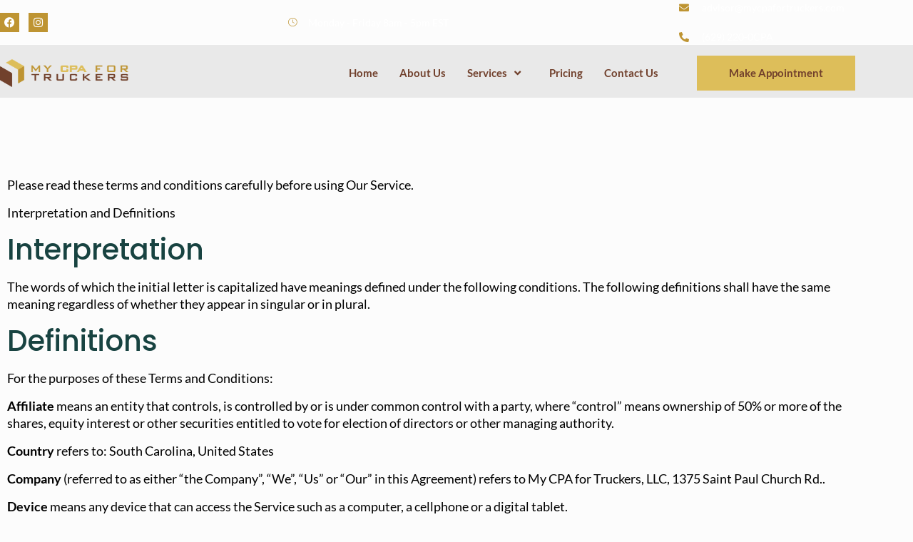

--- FILE ---
content_type: text/css
request_url: https://mycpafortruckers.com/wp-content/uploads/elementor/css/post-6.css?ver=1768928055
body_size: 1163
content:
.elementor-kit-6{--e-global-color-primary:#184341;--e-global-color-secondary:#3D96FF;--e-global-color-text:#282828;--e-global-color-accent:#61CE70;--e-global-color-f097191:#FFFFFF;--e-global-color-8c1b78e:#FFB400;--e-global-color-fb3b207:#242424;--e-global-color-79847bf:#E9E9E9;--e-global-color-2cc16f3:#E9E9E9;--e-global-color-74dc561:#616670;--e-global-typography-primary-font-family:"Lato";--e-global-typography-primary-font-size:60px;--e-global-typography-primary-font-weight:800;--e-global-typography-primary-line-height:1.2em;--e-global-typography-secondary-font-family:"Lato";--e-global-typography-secondary-font-size:40px;--e-global-typography-secondary-font-weight:800;--e-global-typography-secondary-line-height:1.4em;--e-global-typography-text-font-family:"Lato";--e-global-typography-text-font-size:16px;--e-global-typography-text-font-weight:400;--e-global-typography-text-line-height:1.5em;--e-global-typography-accent-font-family:"Lato";--e-global-typography-accent-font-size:25px;--e-global-typography-accent-font-weight:600;--e-global-typography-accent-line-height:1.3em;--e-global-typography-acc0400-font-size:14px;--e-global-typography-acc0400-font-weight:400;--e-global-typography-acc0400-line-height:1em;--e-global-typography-45d6551-font-family:"Lato";--e-global-typography-45d6551-font-size:30px;--e-global-typography-45d6551-font-weight:500;--e-global-typography-45d6551-line-height:1em;--e-global-typography-535b2f5-font-family:"Lato";--e-global-typography-535b2f5-font-size:16px;--e-global-typography-535b2f5-font-weight:400;--e-global-typography-535b2f5-line-height:1.3em;--e-global-typography-4d255e8-font-family:"Lato";--e-global-typography-4d255e8-font-size:16px;--e-global-typography-4d255e8-font-weight:600;--e-global-typography-4d255e8-line-height:1.3em;--e-global-typography-4d255e8-letter-spacing:1.5px;--e-global-typography-8076e37-font-family:"Lato";--e-global-typography-8076e37-font-size:32px;--e-global-typography-8076e37-font-weight:600;--e-global-typography-8076e37-line-height:1.1em;--e-global-typography-c0ef577-font-family:"Lato";--e-global-typography-c0ef577-font-size:30px;--e-global-typography-c0ef577-font-weight:500;--e-global-typography-c0ef577-line-height:1.3em;--e-global-typography-2e2581c-font-family:"Lato";--e-global-typography-2e2581c-font-size:40px;--e-global-typography-2e2581c-font-weight:700;--e-global-typography-2e2581c-line-height:1.3em;--e-global-typography-da95442-font-family:"Lato";--e-global-typography-da95442-font-size:16px;--e-global-typography-da95442-font-weight:600;--e-global-typography-da95442-line-height:1.3em;--e-global-typography-d7b6a8f-font-family:"Lato";--e-global-typography-d7b6a8f-font-size:25px;--e-global-typography-d7b6a8f-font-weight:700;--e-global-typography-d7b6a8f-line-height:1.3em;--e-global-typography-0760536-font-family:"Lato";--e-global-typography-0760536-font-size:18px;--e-global-typography-0760536-font-weight:600;--e-global-typography-0760536-line-height:1.5em;--e-global-typography-0760536-letter-spacing:1.5px;--e-global-typography-8b0fba1-font-family:"Lato";--e-global-typography-8b0fba1-font-size:14px;--e-global-typography-8b0fba1-font-weight:400;--e-global-typography-8b0fba1-line-height:1.3em;--e-global-typography-a3f92bd-font-family:"Lato";--e-global-typography-a3f92bd-font-size:14px;--e-global-typography-a3f92bd-font-weight:400;--e-global-typography-a3f92bd-line-height:1.5em;--e-global-typography-3d4f5fa-font-family:"Lato";--e-global-typography-3d4f5fa-font-size:18px;--e-global-typography-3d4f5fa-font-weight:600;--e-global-typography-3d4f5fa-line-height:1em;--e-global-typography-ca84996-font-family:"Lato";--e-global-typography-ca84996-font-size:14px;--e-global-typography-ca84996-font-weight:400;--e-global-typography-b028564-font-family:"Lato";--e-global-typography-b028564-font-size:15px;--e-global-typography-b028564-font-weight:600;--e-global-typography-b028564-line-height:0.1em;--e-global-typography-72012cd-font-family:"Lato";--e-global-typography-72012cd-font-size:16px;--e-global-typography-72012cd-font-weight:600;--e-global-typography-72012cd-line-height:1.5em;--e-global-typography-c086c34-font-family:"Lato";--e-global-typography-c086c34-font-size:15px;--e-global-typography-c086c34-font-weight:600;--e-global-typography-c086c34-line-height:1.3em;--e-global-typography-88dfc62-font-family:"Lato";--e-global-typography-88dfc62-font-size:17px;--e-global-typography-88dfc62-font-weight:400;--e-global-typography-88dfc62-line-height:1.5em;--e-global-typography-9cd4aa2-font-family:"Lato";--e-global-typography-9cd4aa2-font-size:150px;--e-global-typography-9cd4aa2-font-weight:600;--e-global-typography-9cd4aa2-line-height:1em;--e-global-typography-9cd4aa2-letter-spacing:10px;--e-global-typography-246adc1-font-family:"Lato";--e-global-typography-246adc1-font-size:55px;--e-global-typography-246adc1-font-weight:800;--e-global-typography-246adc1-line-height:1.2em;color:#616670;font-family:"Lato", Sans-serif;font-size:16px;font-weight:400;line-height:1.5em;}.elementor-kit-6 button,.elementor-kit-6 input[type="button"],.elementor-kit-6 input[type="submit"],.elementor-kit-6 .elementor-button{background-color:#FFB400;font-family:var( --e-global-typography-da95442-font-family ), Sans-serif;font-size:var( --e-global-typography-da95442-font-size );font-weight:var( --e-global-typography-da95442-font-weight );line-height:var( --e-global-typography-da95442-line-height );color:#184341;border-style:solid;border-width:0px 0px 0px 0px;border-radius:0px 0px 0px 0px;padding:20px 50px 20px 50px;}.elementor-kit-6 button:hover,.elementor-kit-6 button:focus,.elementor-kit-6 input[type="button"]:hover,.elementor-kit-6 input[type="button"]:focus,.elementor-kit-6 input[type="submit"]:hover,.elementor-kit-6 input[type="submit"]:focus,.elementor-kit-6 .elementor-button:hover,.elementor-kit-6 .elementor-button:focus{background-color:#184341;color:#FFFFFF;border-radius:0px 0px 0px 0px;}.elementor-kit-6 a{color:#184341;font-family:var( --e-global-typography-text-font-family ), Sans-serif;font-size:var( --e-global-typography-text-font-size );font-weight:var( --e-global-typography-text-font-weight );line-height:var( --e-global-typography-text-line-height );}.elementor-kit-6 a:hover{color:#FFB400;}.elementor-kit-6 h1{color:#184341;font-family:var( --e-global-typography-primary-font-family ), Sans-serif;font-size:var( --e-global-typography-primary-font-size );font-weight:var( --e-global-typography-primary-font-weight );line-height:var( --e-global-typography-primary-line-height );}.elementor-kit-6 h2{color:#184341;}.elementor-kit-6 label{color:#616670;font-family:var( --e-global-typography-text-font-family ), Sans-serif;font-size:var( --e-global-typography-text-font-size );font-weight:var( --e-global-typography-text-font-weight );line-height:var( --e-global-typography-text-line-height );}.elementor-kit-6 input:not([type="button"]):not([type="submit"]),.elementor-kit-6 textarea,.elementor-kit-6 .elementor-field-textual{font-family:var( --e-global-typography-text-font-family ), Sans-serif;font-size:var( --e-global-typography-text-font-size );font-weight:var( --e-global-typography-text-font-weight );line-height:var( --e-global-typography-text-line-height );color:#616670;}.elementor-kit-6 input:focus:not([type="button"]):not([type="submit"]),.elementor-kit-6 textarea:focus,.elementor-kit-6 .elementor-field-textual:focus{color:#616670;}.elementor-section.elementor-section-boxed > .elementor-container{max-width:1200px;}.e-con{--container-max-width:1200px;}.elementor-widget:not(:last-child){margin-block-end:20px;}.elementor-element{--widgets-spacing:20px 20px;--widgets-spacing-row:20px;--widgets-spacing-column:20px;}{}h1.entry-title{display:var(--page-title-display);}.elementor-lightbox{background-color:#184341;--lightbox-ui-color:#184341;--lightbox-ui-color-hover:#FFB400;--lightbox-text-color:#FFB400;}@media(max-width:1024px){.elementor-kit-6{--e-global-typography-primary-font-size:50px;--e-global-typography-secondary-font-size:35px;--e-global-typography-3d4f5fa-line-height:1.5em;}.elementor-kit-6 a{font-size:var( --e-global-typography-text-font-size );line-height:var( --e-global-typography-text-line-height );}.elementor-kit-6 h1{font-size:var( --e-global-typography-primary-font-size );line-height:var( --e-global-typography-primary-line-height );}.elementor-kit-6 button,.elementor-kit-6 input[type="button"],.elementor-kit-6 input[type="submit"],.elementor-kit-6 .elementor-button{font-size:var( --e-global-typography-da95442-font-size );line-height:var( --e-global-typography-da95442-line-height );}.elementor-kit-6 label{font-size:var( --e-global-typography-text-font-size );line-height:var( --e-global-typography-text-line-height );}.elementor-kit-6 input:not([type="button"]):not([type="submit"]),.elementor-kit-6 textarea,.elementor-kit-6 .elementor-field-textual{font-size:var( --e-global-typography-text-font-size );line-height:var( --e-global-typography-text-line-height );}.elementor-section.elementor-section-boxed > .elementor-container{max-width:1024px;}.e-con{--container-max-width:1024px;}}@media(max-width:767px){.elementor-kit-6{--e-global-typography-secondary-font-size:30px;--e-global-typography-3d4f5fa-font-size:15px;--e-global-typography-9cd4aa2-font-size:120px;}.elementor-kit-6 a{font-size:var( --e-global-typography-text-font-size );line-height:var( --e-global-typography-text-line-height );}.elementor-kit-6 h1{font-size:var( --e-global-typography-primary-font-size );line-height:var( --e-global-typography-primary-line-height );}.elementor-kit-6 button,.elementor-kit-6 input[type="button"],.elementor-kit-6 input[type="submit"],.elementor-kit-6 .elementor-button{font-size:var( --e-global-typography-da95442-font-size );line-height:var( --e-global-typography-da95442-line-height );}.elementor-kit-6 label{font-size:var( --e-global-typography-text-font-size );line-height:var( --e-global-typography-text-line-height );}.elementor-kit-6 input:not([type="button"]):not([type="submit"]),.elementor-kit-6 textarea,.elementor-kit-6 .elementor-field-textual{font-size:var( --e-global-typography-text-font-size );line-height:var( --e-global-typography-text-line-height );}.elementor-section.elementor-section-boxed > .elementor-container{max-width:767px;}.e-con{--container-max-width:767px;}}

--- FILE ---
content_type: text/css
request_url: https://mycpafortruckers.com/wp-content/uploads/elementor/css/post-4070.css?ver=1768933350
body_size: 93
content:
.elementor-4070 .elementor-element.elementor-element-408b345{transition:background 0.3s, border 0.3s, border-radius 0.3s, box-shadow 0.3s;padding:100px 0px 100px 0px;}.elementor-4070 .elementor-element.elementor-element-408b345 > .elementor-background-overlay{transition:background 0.3s, border-radius 0.3s, opacity 0.3s;}.elementor-4070 .elementor-element.elementor-element-b7f5be5{font-family:"Lato", Sans-serif;font-size:18px;color:#000000;}

--- FILE ---
content_type: text/css
request_url: https://mycpafortruckers.com/wp-content/uploads/elementor/css/post-15.css?ver=1768928055
body_size: 2411
content:
.elementor-15 .elementor-element.elementor-element-4731d156 > .elementor-container > .elementor-column > .elementor-widget-wrap{align-content:center;align-items:center;}.elementor-15 .elementor-element.elementor-element-4731d156{border-style:solid;border-width:0px 0px 0.1px 0px;border-color:#FFFFFF21;padding:0px 0px 0px 0px;}.elementor-15 .elementor-element.elementor-element-905f378{--grid-template-columns:repeat(0, auto);--icon-size:15px;--grid-column-gap:10px;--grid-row-gap:0px;}.elementor-15 .elementor-element.elementor-element-905f378 .elementor-widget-container{text-align:left;}.elementor-15 .elementor-element.elementor-element-905f378 > .elementor-widget-container{padding:5px 0px 5px 0px;}.elementor-15 .elementor-element.elementor-element-905f378 .elementor-social-icon{background-color:#BE9432;--icon-padding:0.4em;}.elementor-15 .elementor-element.elementor-element-44c32d02 > .elementor-element-populated{border-style:solid;border-width:0px 0.1px 0px 0px;border-color:#FFFFFF21;padding:0px 15px 0px 0px;}.elementor-15 .elementor-element.elementor-element-44c32d02 > .elementor-element-populated, .elementor-15 .elementor-element.elementor-element-44c32d02 > .elementor-element-populated > .elementor-background-overlay, .elementor-15 .elementor-element.elementor-element-44c32d02 > .elementor-background-slideshow{border-radius:0px 0px 0px 0px;}.elementor-15 .elementor-element.elementor-element-791480e4 .elementor-icon-list-items:not(.elementor-inline-items) .elementor-icon-list-item:not(:last-child){padding-block-end:calc(50px/2);}.elementor-15 .elementor-element.elementor-element-791480e4 .elementor-icon-list-items:not(.elementor-inline-items) .elementor-icon-list-item:not(:first-child){margin-block-start:calc(50px/2);}.elementor-15 .elementor-element.elementor-element-791480e4 .elementor-icon-list-items.elementor-inline-items .elementor-icon-list-item{margin-inline:calc(50px/2);}.elementor-15 .elementor-element.elementor-element-791480e4 .elementor-icon-list-items.elementor-inline-items{margin-inline:calc(-50px/2);}.elementor-15 .elementor-element.elementor-element-791480e4 .elementor-icon-list-items.elementor-inline-items .elementor-icon-list-item:after{inset-inline-end:calc(-50px/2);}.elementor-15 .elementor-element.elementor-element-791480e4 .elementor-icon-list-item:not(:last-child):after{content:"";height:100%;border-color:#FFFFFF;}.elementor-15 .elementor-element.elementor-element-791480e4 .elementor-icon-list-items:not(.elementor-inline-items) .elementor-icon-list-item:not(:last-child):after{border-block-start-style:solid;border-block-start-width:1px;}.elementor-15 .elementor-element.elementor-element-791480e4 .elementor-icon-list-items.elementor-inline-items .elementor-icon-list-item:not(:last-child):after{border-inline-start-style:solid;}.elementor-15 .elementor-element.elementor-element-791480e4 .elementor-inline-items .elementor-icon-list-item:not(:last-child):after{border-inline-start-width:1px;}.elementor-15 .elementor-element.elementor-element-791480e4 .elementor-icon-list-icon i{color:#BE9432;transition:color 0.3s;}.elementor-15 .elementor-element.elementor-element-791480e4 .elementor-icon-list-icon svg{fill:#BE9432;transition:fill 0.3s;}.elementor-15 .elementor-element.elementor-element-791480e4{--e-icon-list-icon-size:14px;--icon-vertical-offset:0px;}.elementor-15 .elementor-element.elementor-element-791480e4 .elementor-icon-list-icon{padding-inline-end:10px;}.elementor-15 .elementor-element.elementor-element-791480e4 .elementor-icon-list-item > .elementor-icon-list-text, .elementor-15 .elementor-element.elementor-element-791480e4 .elementor-icon-list-item > a{font-family:var( --e-global-typography-a3f92bd-font-family ), Sans-serif;font-size:var( --e-global-typography-a3f92bd-font-size );font-weight:var( --e-global-typography-a3f92bd-font-weight );line-height:var( --e-global-typography-a3f92bd-line-height );}.elementor-15 .elementor-element.elementor-element-791480e4 .elementor-icon-list-text{color:#FFFFFF;transition:color 0.3s;}.elementor-15 .elementor-element.elementor-element-5948ae0 > .elementor-widget-container{margin:0px 0px 0px 0px;padding:0px 0px 0px 0px;}.elementor-15 .elementor-element.elementor-element-5948ae0 .elementor-icon-list-items:not(.elementor-inline-items) .elementor-icon-list-item:not(:last-child){padding-block-end:calc(50px/2);}.elementor-15 .elementor-element.elementor-element-5948ae0 .elementor-icon-list-items:not(.elementor-inline-items) .elementor-icon-list-item:not(:first-child){margin-block-start:calc(50px/2);}.elementor-15 .elementor-element.elementor-element-5948ae0 .elementor-icon-list-items.elementor-inline-items .elementor-icon-list-item{margin-inline:calc(50px/2);}.elementor-15 .elementor-element.elementor-element-5948ae0 .elementor-icon-list-items.elementor-inline-items{margin-inline:calc(-50px/2);}.elementor-15 .elementor-element.elementor-element-5948ae0 .elementor-icon-list-items.elementor-inline-items .elementor-icon-list-item:after{inset-inline-end:calc(-50px/2);}.elementor-15 .elementor-element.elementor-element-5948ae0 .elementor-icon-list-item:not(:last-child):after{content:"";height:100%;border-color:#FFFFFF;}.elementor-15 .elementor-element.elementor-element-5948ae0 .elementor-icon-list-items:not(.elementor-inline-items) .elementor-icon-list-item:not(:last-child):after{border-block-start-style:solid;border-block-start-width:1px;}.elementor-15 .elementor-element.elementor-element-5948ae0 .elementor-icon-list-items.elementor-inline-items .elementor-icon-list-item:not(:last-child):after{border-inline-start-style:solid;}.elementor-15 .elementor-element.elementor-element-5948ae0 .elementor-inline-items .elementor-icon-list-item:not(:last-child):after{border-inline-start-width:1px;}.elementor-15 .elementor-element.elementor-element-5948ae0 .elementor-icon-list-icon i{color:#BE9432;transition:color 0.3s;}.elementor-15 .elementor-element.elementor-element-5948ae0 .elementor-icon-list-icon svg{fill:#BE9432;transition:fill 0.3s;}.elementor-15 .elementor-element.elementor-element-5948ae0{--e-icon-list-icon-size:14px;--icon-vertical-offset:0px;}.elementor-15 .elementor-element.elementor-element-5948ae0 .elementor-icon-list-icon{padding-inline-end:10px;}.elementor-15 .elementor-element.elementor-element-5948ae0 .elementor-icon-list-item > .elementor-icon-list-text, .elementor-15 .elementor-element.elementor-element-5948ae0 .elementor-icon-list-item > a{font-family:var( --e-global-typography-a3f92bd-font-family ), Sans-serif;font-size:var( --e-global-typography-a3f92bd-font-size );font-weight:var( --e-global-typography-a3f92bd-font-weight );line-height:var( --e-global-typography-a3f92bd-line-height );}.elementor-15 .elementor-element.elementor-element-5948ae0 .elementor-icon-list-text{color:#FFFFFF;transition:color 0.3s;}.elementor-15 .elementor-element.elementor-element-d90ca23 > .elementor-widget-container{margin:0px 0px 0px 0px;padding:0px 0px 0px 0px;}.elementor-15 .elementor-element.elementor-element-d90ca23 .elementor-icon-list-items:not(.elementor-inline-items) .elementor-icon-list-item:not(:last-child){padding-block-end:calc(50px/2);}.elementor-15 .elementor-element.elementor-element-d90ca23 .elementor-icon-list-items:not(.elementor-inline-items) .elementor-icon-list-item:not(:first-child){margin-block-start:calc(50px/2);}.elementor-15 .elementor-element.elementor-element-d90ca23 .elementor-icon-list-items.elementor-inline-items .elementor-icon-list-item{margin-inline:calc(50px/2);}.elementor-15 .elementor-element.elementor-element-d90ca23 .elementor-icon-list-items.elementor-inline-items{margin-inline:calc(-50px/2);}.elementor-15 .elementor-element.elementor-element-d90ca23 .elementor-icon-list-items.elementor-inline-items .elementor-icon-list-item:after{inset-inline-end:calc(-50px/2);}.elementor-15 .elementor-element.elementor-element-d90ca23 .elementor-icon-list-item:not(:last-child):after{content:"";height:100%;border-color:#FFFFFF;}.elementor-15 .elementor-element.elementor-element-d90ca23 .elementor-icon-list-items:not(.elementor-inline-items) .elementor-icon-list-item:not(:last-child):after{border-block-start-style:solid;border-block-start-width:1px;}.elementor-15 .elementor-element.elementor-element-d90ca23 .elementor-icon-list-items.elementor-inline-items .elementor-icon-list-item:not(:last-child):after{border-inline-start-style:solid;}.elementor-15 .elementor-element.elementor-element-d90ca23 .elementor-inline-items .elementor-icon-list-item:not(:last-child):after{border-inline-start-width:1px;}.elementor-15 .elementor-element.elementor-element-d90ca23 .elementor-icon-list-icon i{color:#BE9432;transition:color 0.3s;}.elementor-15 .elementor-element.elementor-element-d90ca23 .elementor-icon-list-icon svg{fill:#BE9432;transition:fill 0.3s;}.elementor-15 .elementor-element.elementor-element-d90ca23{--e-icon-list-icon-size:14px;--icon-vertical-offset:0px;}.elementor-15 .elementor-element.elementor-element-d90ca23 .elementor-icon-list-icon{padding-inline-end:10px;}.elementor-15 .elementor-element.elementor-element-d90ca23 .elementor-icon-list-item > .elementor-icon-list-text, .elementor-15 .elementor-element.elementor-element-d90ca23 .elementor-icon-list-item > a{font-family:var( --e-global-typography-a3f92bd-font-family ), Sans-serif;font-size:var( --e-global-typography-a3f92bd-font-size );font-weight:var( --e-global-typography-a3f92bd-font-weight );line-height:var( --e-global-typography-a3f92bd-line-height );}.elementor-15 .elementor-element.elementor-element-d90ca23 .elementor-icon-list-text{color:#FFFFFF;transition:color 0.3s;}.elementor-15 .elementor-element.elementor-element-7a2e46d4 > .elementor-container > .elementor-column > .elementor-widget-wrap{align-content:center;align-items:center;}.elementor-15 .elementor-element.elementor-element-7a2e46d4:not(.elementor-motion-effects-element-type-background), .elementor-15 .elementor-element.elementor-element-7a2e46d4 > .elementor-motion-effects-container > .elementor-motion-effects-layer{background-color:var( --e-global-color-79847bf );}.elementor-15 .elementor-element.elementor-element-7a2e46d4{transition:background 0.3s, border 0.3s, border-radius 0.3s, box-shadow 0.3s;padding:015px 0px 10px 0px;}.elementor-15 .elementor-element.elementor-element-7a2e46d4 > .elementor-background-overlay{transition:background 0.3s, border-radius 0.3s, opacity 0.3s;}.elementor-15 .elementor-element.elementor-element-3c2205ff .jeg-elementor-kit.jkit-nav-menu .jkit-menu-wrapper .jkit-menu .sub-menu li > a{background-color:var( --e-global-color-79847bf );color:#71402C;}.elementor-15 .elementor-element.elementor-element-3c2205ff .jeg-elementor-kit.jkit-nav-menu .jkit-menu-wrapper .jkit-menu .sub-menu li:not(.hover-gradient, .current-menu-item):hover > a, .jeg-elementor-kit.jkit-nav-menu .jkit-menu-wrapper .jkit-menu .sub-menu li.hover-gradient > a:before{background-color:var( --e-global-color-79847bf );}.elementor-15 .elementor-element.elementor-element-3c2205ff .jeg-elementor-kit.jkit-nav-menu .jkit-menu-wrapper .jkit-menu .sub-menu > li.current-menu-item > a{background-color:var( --e-global-color-79847bf );}.elementor-15 .elementor-element.elementor-element-3c2205ff .jeg-elementor-kit.jkit-nav-menu .jkit-menu-wrapper .jkit-menu li.menu-item-has-children .sub-menu{background-color:#184341;min-width:200px;}.elementor-15 .elementor-element.elementor-element-3c2205ff .jeg-elementor-kit.jkit-nav-menu .jkit-hamburger-menu{background-color:#FFFFFF00;float:right;border-style:solid;border-color:#184341;}.elementor-15 .elementor-element.elementor-element-3c2205ff .jeg-elementor-kit.jkit-nav-menu .jkit-menu-wrapper .jkit-nav-identity-panel .jkit-close-menu{background-color:#FFB400;}.elementor-15 .elementor-element.elementor-element-3c2205ff .jeg-elementor-kit.jkit-nav-menu .jkit-menu-wrapper .jkit-nav-identity-panel .jkit-close-menu:not(.hover-gradient):hover, .elementor-15 .elementor-element.elementor-element-3c2205ff .jeg-elementor-kit.jkit-nav-menu .jkit-menu-wrapper .jkit-nav-identity-panel .jkit-close-menu.hover-gradient:before{background-color:#184341;}.elementor-15 .elementor-element.elementor-element-3c2205ff > .elementor-widget-container{padding:0px 10px 0px 0px;}.elementor-15 .elementor-element.elementor-element-3c2205ff .jeg-elementor-kit.jkit-nav-menu .jkit-menu > ul, .elementor-15 .elementor-element.elementor-element-3c2205ff .jeg-elementor-kit.jkit-nav-menu .jkit-menu-wrapper:not(.active) .jkit-menu, .elementor-15 .elementor-element.elementor-element-3c2205ff .jeg-elementor-kit.jkit-nav-menu .jkit-menu-wrapper:not(.active) .jkit-menu > li > a{display:flex;}.elementor-15 .elementor-element.elementor-element-3c2205ff .jeg-elementor-kit.jkit-nav-menu .jkit-menu-wrapper .jkit-menu{justify-content:flex-end;}.elementor-15 .elementor-element.elementor-element-3c2205ff .jeg-elementor-kit.jkit-nav-menu .jkit-menu-wrapper .jkit-menu .menu-item .sub-menu{left:unset;top:100%;right:unset;bottom:unset;}.elementor-15 .elementor-element.elementor-element-3c2205ff .jeg-elementor-kit.jkit-nav-menu .jkit-menu-wrapper .jkit-menu .menu-item .sub-menu .menu-item .sub-menu{left:100%;top:unset;right:unset;bottom:unset;}.elementor-15 .elementor-element.elementor-element-3c2205ff .jeg-elementor-kit.jkit-nav-menu .jkit-menu-wrapper{height:40px;}.elementor-15 .elementor-element.elementor-element-3c2205ff .jeg-elementor-kit.jkit-nav-menu .jkit-menu-wrapper .jkit-menu > li > a{font-family:var( --e-global-typography-c086c34-font-family ), Sans-serif;font-size:var( --e-global-typography-c086c34-font-size );font-weight:var( --e-global-typography-c086c34-font-weight );line-height:var( --e-global-typography-c086c34-line-height );color:#71402C;}.elementor-15 .elementor-element.elementor-element-3c2205ff .jeg-elementor-kit.jkit-nav-menu .jkit-menu-wrapper .jkit-menu > li > a svg{fill:#71402C;}.elementor-15 .elementor-element.elementor-element-3c2205ff .jeg-elementor-kit.jkit-nav-menu .jkit-menu-wrapper .jkit-menu > li:not(.hover-gradient, .current-menu-item):hover > a{color:#DDBE5B;}.elementor-15 .elementor-element.elementor-element-3c2205ff .jeg-elementor-kit.jkit-nav-menu .jkit-menu-wrapper .jkit-menu > li:not(.hover-gradient, .current-menu-item):hover > a svg{fill:#DDBE5B;}.elementor-15 .elementor-element.elementor-element-3c2205ff .jeg-elementor-kit.jkit-nav-menu .jkit-menu-wrapper .jkit-menu > li.current-menu-item > a, .elementor-15 .elementor-element.elementor-element-3c2205ff .jeg-elementor-kit.jkit-nav-menu .jkit-menu-wrapper .jkit-menu > li.current-menu-ancestor > a{color:#DDBE5B;}.elementor-15 .elementor-element.elementor-element-3c2205ff .jeg-elementor-kit.jkit-nav-menu .jkit-menu-wrapper .jkit-menu > li.current-menu-item > a svg, .elementor-15 .elementor-element.elementor-element-3c2205ff .jeg-elementor-kit.jkit-nav-menu .jkit-menu-wrapper .jkit-menu > li.current-menu-ancestor > a svg{fill:#DDBE5B;}.elementor-15 .elementor-element.elementor-element-3c2205ff .jeg-elementor-kit.jkit-nav-menu .jkit-menu-wrapper .jkit-menu li.menu-item-has-children > a i, .elementor-15 .elementor-element.elementor-element-3c2205ff .jeg-elementor-kit.jkit-nav-menu .jkit-menu-wrapper .jkit-menu li.has-mega-menu > a i{color:#71402C;}.elementor-15 .elementor-element.elementor-element-3c2205ff .jeg-elementor-kit.jkit-nav-menu .jkit-menu-wrapper .jkit-menu li.menu-item-has-children > a svg, .elementor-15 .elementor-element.elementor-element-3c2205ff .jeg-elementor-kit.jkit-nav-menu .jkit-menu-wrapper .jkit-menu li.has-mega-menu > a svg{fill:#71402C;}.elementor-15 .elementor-element.elementor-element-3c2205ff .jeg-elementor-kit.jkit-nav-menu .jkit-menu-wrapper .jkit-menu li.menu-item-has-children > a i, .elementor-15 .elementor-element.elementor-element-3c2205ff .jeg-elementor-kit.jkit-nav-menu .jkit-menu-wrapper .jkit-menu li.menu-item-has-children > a svg, .elementor-15 .elementor-element.elementor-element-3c2205ff .jeg-elementor-kit.jkit-nav-menu .jkit-menu-wrapper .jkit-menu li.has-mega-menu > a i, .elementor-15 .elementor-element.elementor-element-3c2205ff .jeg-elementor-kit.jkit-nav-menu .jkit-menu-wrapper .jkit-menu li.has-mega-menu > a svg{margin:10px 10px 10px 10px;}.elementor-15 .elementor-element.elementor-element-3c2205ff .jeg-elementor-kit.jkit-nav-menu .jkit-menu-wrapper .jkit-menu .sub-menu li a{font-family:var( --e-global-typography-c086c34-font-family ), Sans-serif;font-size:var( --e-global-typography-c086c34-font-size );font-weight:var( --e-global-typography-c086c34-font-weight );line-height:var( --e-global-typography-c086c34-line-height );padding:15px 15px 15px 15px;}.elementor-15 .elementor-element.elementor-element-3c2205ff .jeg-elementor-kit.jkit-nav-menu .jkit-menu-wrapper .jkit-menu .sub-menu li > a svg{fill:#71402C;}.elementor-15 .elementor-element.elementor-element-3c2205ff .jeg-elementor-kit.jkit-nav-menu .jkit-menu-wrapper .jkit-menu .sub-menu li:not(.hover-gradient, .current-menu-item):hover > a{color:#DDBE5B;}.elementor-15 .elementor-element.elementor-element-3c2205ff .jeg-elementor-kit.jkit-nav-menu .jkit-menu-wrapper .jkit-menu .sub-menu li:not(.hover-gradient, .current-menu-item):hover > a svg{fill:#DDBE5B;}.elementor-15 .elementor-element.elementor-element-3c2205ff .jeg-elementor-kit.jkit-nav-menu .jkit-menu-wrapper .jkit-menu .sub-menu li.current-menu-item > a{color:#DDBE5B;}.elementor-15 .elementor-element.elementor-element-3c2205ff .jeg-elementor-kit.jkit-nav-menu .jkit-menu-wrapper .jkit-menu .sub-menu li.current-menu-item > a svg{fill:#DDBE5B;}.elementor-15 .elementor-element.elementor-element-3c2205ff .jeg-elementor-kit.jkit-nav-menu .jkit-menu-wrapper .jkit-nav-identity-panel .jkit-nav-site-title .jkit-nav-logo img{object-fit:cover;}.elementor-15 .elementor-element.elementor-element-5a8594b7 > .elementor-element-populated{margin:0px 0px 0px 0px;--e-column-margin-right:0px;--e-column-margin-left:0px;}.elementor-15 .elementor-element.elementor-element-2e56934a .jeg-elementor-kit.jkit-button .jkit-button-wrapper{background-color:#DDBE5A;padding:15px 45px 15px 45px;font-family:var( --e-global-typography-c086c34-font-family ), Sans-serif;font-size:var( --e-global-typography-c086c34-font-size );font-weight:var( --e-global-typography-c086c34-font-weight );line-height:var( --e-global-typography-c086c34-line-height );color:#71402C;border-radius:0px 0px 0px 0px;}.elementor-15 .elementor-element.elementor-element-2e56934a .jeg-elementor-kit.jkit-button .jkit-button-wrapper:not(.hover-gradient):hover, .elementor-15 .elementor-element.elementor-element-2e56934a .jeg-elementor-kit.jkit-button .jkit-button-wrapper.hover-gradient:before{background-color:#FFFFFF;}.elementor-15 .elementor-element.elementor-element-2e56934a > .elementor-widget-container{margin:0px 0px 0px 29px;}.elementor-15 .elementor-element.elementor-element-2e56934a .jeg-elementor-kit.jkit-button{text-align:right;}.elementor-15 .elementor-element.elementor-element-2e56934a .jeg-elementor-kit.jkit-button .jkit-button-wrapper svg{fill:#71402C;}.elementor-15 .elementor-element.elementor-element-2e56934a .jeg-elementor-kit.jkit-button .jkit-button-wrapper:hover{color:#71402C;border-style:solid;border-width:0px 0px 0px 0px;border-color:var( --e-global-color-primary );}.elementor-15 .elementor-element.elementor-element-2e56934a .jeg-elementor-kit.jkit-button .jkit-button-wrapper:hover svg{fill:#71402C;}.elementor-15 .elementor-element.elementor-element-2e56934a .jeg-elementor-kit.jkit-button.icon-position-before .jkit-button-wrapper i, .elementor-15 .elementor-element.elementor-element-2e56934a .jeg-elementor-kit.jkit-button.icon-position-before .jkit-button-wrapper svg{margin-right:5px;}.elementor-15 .elementor-element.elementor-element-2e56934a .jeg-elementor-kit.jkit-button.icon-position-after .jkit-button-wrapper i, .elementor-15 .elementor-element.elementor-element-2e56934a .jeg-elementor-kit.jkit-button.icon-position-after .jkit-button-wrapper svg{margin-left:5px;}@media(max-width:1024px){.elementor-15 .elementor-element.elementor-element-4731d156{padding:0px 10px 0px 10px;}.elementor-15 .elementor-element.elementor-element-791480e4 > .elementor-widget-container{margin:0px 5px 0px 0px;}.elementor-15 .elementor-element.elementor-element-791480e4 .elementor-icon-list-item > .elementor-icon-list-text, .elementor-15 .elementor-element.elementor-element-791480e4 .elementor-icon-list-item > a{font-size:var( --e-global-typography-a3f92bd-font-size );line-height:var( --e-global-typography-a3f92bd-line-height );}.elementor-15 .elementor-element.elementor-element-15759dbc > .elementor-element-populated{padding:0px 10px 0px 0px;}.elementor-15 .elementor-element.elementor-element-5948ae0 .elementor-icon-list-item > .elementor-icon-list-text, .elementor-15 .elementor-element.elementor-element-5948ae0 .elementor-icon-list-item > a{font-size:var( --e-global-typography-a3f92bd-font-size );line-height:var( --e-global-typography-a3f92bd-line-height );}.elementor-15 .elementor-element.elementor-element-d90ca23 .elementor-icon-list-item > .elementor-icon-list-text, .elementor-15 .elementor-element.elementor-element-d90ca23 .elementor-icon-list-item > a{font-size:var( --e-global-typography-a3f92bd-font-size );line-height:var( --e-global-typography-a3f92bd-line-height );}.elementor-15 .elementor-element.elementor-element-7a2e46d4{padding:10px 20px 10px 20px;}.elementor-15 .elementor-element.elementor-element-41f09c6e > .elementor-element-populated{margin:0px 0px 0px 0px;--e-column-margin-right:0px;--e-column-margin-left:0px;}.elementor-15 .elementor-element.elementor-element-3c2205ff > .elementor-widget-container{padding:0px 0px 0px 0px;}.elementor-15 .elementor-element.elementor-element-3c2205ff .jeg-elementor-kit.jkit-nav-menu.break-point-mobile .jkit-menu-wrapper{background-color:#184341;}.elementor-15 .elementor-element.elementor-element-3c2205ff .jeg-elementor-kit.jkit-nav-menu.break-point-tablet .jkit-menu-wrapper{background-color:#184341;}.elementor-15 .elementor-element.elementor-element-3c2205ff .jeg-elementor-kit.jkit-nav-menu .jkit-menu-wrapper .jkit-menu > li > a{font-size:var( --e-global-typography-c086c34-font-size );line-height:var( --e-global-typography-c086c34-line-height );}.elementor-15 .elementor-element.elementor-element-3c2205ff .jeg-elementor-kit.jkit-nav-menu .jkit-menu-wrapper .jkit-menu li.menu-item-has-children > a i, .elementor-15 .elementor-element.elementor-element-3c2205ff .jeg-elementor-kit.jkit-nav-menu .jkit-menu-wrapper .jkit-menu li.menu-item-has-children > a svg, .elementor-15 .elementor-element.elementor-element-3c2205ff .jeg-elementor-kit.jkit-nav-menu .jkit-menu-wrapper .jkit-menu li.has-mega-menu > a i, .elementor-15 .elementor-element.elementor-element-3c2205ff .jeg-elementor-kit.jkit-nav-menu .jkit-menu-wrapper .jkit-menu li.has-mega-menu > a svg{border-radius:0px 0px 0px 0px;}.elementor-15 .elementor-element.elementor-element-3c2205ff .jeg-elementor-kit.jkit-nav-menu .jkit-menu-wrapper .jkit-menu .sub-menu li a{font-size:var( --e-global-typography-c086c34-font-size );line-height:var( --e-global-typography-c086c34-line-height );}.elementor-15 .elementor-element.elementor-element-3c2205ff .jeg-elementor-kit.jkit-nav-menu .jkit-hamburger-menu i{font-size:20px;}.elementor-15 .elementor-element.elementor-element-3c2205ff .jeg-elementor-kit.jkit-nav-menu .jkit-hamburger-menu svg{width:20px;fill:#FFB400;}.elementor-15 .elementor-element.elementor-element-3c2205ff .jeg-elementor-kit.jkit-nav-menu .jkit-hamburger-menu{border-width:0px 0px 0px 0px;border-radius:0px 0px 0px 0px;color:#FFB400;margin:0px 0px 0px 0px;padding:15px 0px 15px 15px;}.elementor-15 .elementor-element.elementor-element-3c2205ff .jeg-elementor-kit.jkit-nav-menu .jkit-hamburger-menu:hover{border-radius:0px 0px 0px 0px;}.elementor-15 .elementor-element.elementor-element-3c2205ff .jeg-elementor-kit.jkit-nav-menu .jkit-menu-wrapper .jkit-nav-identity-panel .jkit-close-menu{color:#FFFFFF;}.elementor-15 .elementor-element.elementor-element-3c2205ff .jeg-elementor-kit.jkit-nav-menu .jkit-menu-wrapper .jkit-nav-identity-panel .jkit-close-menu svg{fill:#FFFFFF;}.elementor-15 .elementor-element.elementor-element-3c2205ff .jeg-elementor-kit.jkit-nav-menu .jkit-menu-wrapper .jkit-nav-identity-panel .jkit-nav-site-title .jkit-nav-logo img{max-width:260px;}.elementor-15 .elementor-element.elementor-element-3c2205ff .jeg-elementor-kit.jkit-nav-menu .jkit-menu-wrapper .jkit-nav-identity-panel .jkit-nav-site-title .jkit-nav-logo{margin:0px 0px 0px 0px;padding:0px 0px 0px 0px;}.elementor-15 .elementor-element.elementor-element-2e56934a .jeg-elementor-kit.jkit-button .jkit-button-wrapper{font-size:var( --e-global-typography-c086c34-font-size );line-height:var( --e-global-typography-c086c34-line-height );}}@media(max-width:767px){.elementor-15 .elementor-element.elementor-element-791480e4 .elementor-icon-list-item > .elementor-icon-list-text, .elementor-15 .elementor-element.elementor-element-791480e4 .elementor-icon-list-item > a{font-size:var( --e-global-typography-a3f92bd-font-size );line-height:var( --e-global-typography-a3f92bd-line-height );}.elementor-15 .elementor-element.elementor-element-5948ae0 .elementor-icon-list-item > .elementor-icon-list-text, .elementor-15 .elementor-element.elementor-element-5948ae0 .elementor-icon-list-item > a{font-size:var( --e-global-typography-a3f92bd-font-size );line-height:var( --e-global-typography-a3f92bd-line-height );}.elementor-15 .elementor-element.elementor-element-d90ca23 .elementor-icon-list-item > .elementor-icon-list-text, .elementor-15 .elementor-element.elementor-element-d90ca23 .elementor-icon-list-item > a{font-size:var( --e-global-typography-a3f92bd-font-size );line-height:var( --e-global-typography-a3f92bd-line-height );}.elementor-15 .elementor-element.elementor-element-41f09c6e{width:50%;}.elementor-15 .elementor-element.elementor-element-703e2ea1{width:50%;}.elementor-15 .elementor-element.elementor-element-3c2205ff .jeg-elementor-kit.jkit-nav-menu .jkit-menu-wrapper .jkit-menu > li > a{font-size:var( --e-global-typography-c086c34-font-size );line-height:var( --e-global-typography-c086c34-line-height );}.elementor-15 .elementor-element.elementor-element-3c2205ff .jeg-elementor-kit.jkit-nav-menu .jkit-menu-wrapper .jkit-menu .sub-menu li a{font-size:var( --e-global-typography-c086c34-font-size );line-height:var( --e-global-typography-c086c34-line-height );}.elementor-15 .elementor-element.elementor-element-3c2205ff .jeg-elementor-kit.jkit-nav-menu .jkit-menu-wrapper .jkit-nav-identity-panel .jkit-nav-site-title .jkit-nav-logo img{max-width:240px;}.elementor-15 .elementor-element.elementor-element-2e56934a .jeg-elementor-kit.jkit-button .jkit-button-wrapper{font-size:var( --e-global-typography-c086c34-font-size );line-height:var( --e-global-typography-c086c34-line-height );}}@media(min-width:768px){.elementor-15 .elementor-element.elementor-element-44c32d02{width:46%;}.elementor-15 .elementor-element.elementor-element-15759dbc{width:20.332%;}.elementor-15 .elementor-element.elementor-element-41f09c6e{width:15%;}.elementor-15 .elementor-element.elementor-element-703e2ea1{width:64%;}.elementor-15 .elementor-element.elementor-element-5a8594b7{width:2.332%;}}@media(max-width:1024px) and (min-width:768px){.elementor-15 .elementor-element.elementor-element-3f73864f{width:20%;}.elementor-15 .elementor-element.elementor-element-44c32d02{width:60%;}.elementor-15 .elementor-element.elementor-element-15759dbc{width:20%;}.elementor-15 .elementor-element.elementor-element-41f09c6e{width:20%;}.elementor-15 .elementor-element.elementor-element-703e2ea1{width:80%;}}@media (max-width: 1024px) {.elementor-element.elementor-element-3c2205ff .jeg-elementor-kit.jkit-nav-menu .jkit-hamburger-menu { display: block; } }@media (max-width: 1024px) {.elementor-element.elementor-element-3c2205ff .jeg-elementor-kit.jkit-nav-menu .jkit-menu-wrapper { width: 100%; max-width: 360px; border-radius: 0; background-color: #f7f7f7; width: 100%; position: fixed; top: 0; left: -110%; height: 100%!important; box-shadow: 0 10px 30px 0 rgba(255,165,0,0); overflow-y: auto; overflow-x: hidden; padding-top: 0; padding-left: 0; padding-right: 0; display: flex; flex-direction: column-reverse; justify-content: flex-end; -moz-transition: left .6s cubic-bezier(.6,.1,.68,.53), width .6s; -webkit-transition: left .6s cubic-bezier(.6,.1,.68,.53), width .6s; -o-transition: left .6s cubic-bezier(.6,.1,.68,.53), width .6s; -ms-transition: left .6s cubic-bezier(.6,.1,.68,.53), width .6s; transition: left .6s cubic-bezier(.6,.1,.68,.53), width .6s; } }@media (max-width: 1024px) {.elementor-element.elementor-element-3c2205ff .jeg-elementor-kit.jkit-nav-menu .jkit-menu-wrapper.active { left: 0; } }@media (max-width: 1024px) {.elementor-element.elementor-element-3c2205ff .jeg-elementor-kit.jkit-nav-menu .jkit-menu-wrapper .jkit-menu-container { overflow-y: hidden; } }@media (max-width: 1024px) {.elementor-element.elementor-element-3c2205ff .jeg-elementor-kit.jkit-nav-menu .jkit-menu-wrapper .jkit-nav-identity-panel { padding: 10px 0px 10px 0px; display: block; position: relative; z-index: 5; width: 100%; } }@media (max-width: 1024px) {.elementor-element.elementor-element-3c2205ff .jeg-elementor-kit.jkit-nav-menu .jkit-menu-wrapper .jkit-nav-identity-panel .jkit-nav-site-title { display: inline-block; } }@media (max-width: 1024px) {.elementor-element.elementor-element-3c2205ff .jeg-elementor-kit.jkit-nav-menu .jkit-menu-wrapper .jkit-nav-identity-panel .jkit-close-menu { display: block; } }@media (max-width: 1024px) {.elementor-element.elementor-element-3c2205ff .jeg-elementor-kit.jkit-nav-menu .jkit-menu-wrapper .jkit-menu { display: block; height: 100%; overflow-y: auto; } }@media (max-width: 1024px) {.elementor-element.elementor-element-3c2205ff .jeg-elementor-kit.jkit-nav-menu .jkit-menu-wrapper .jkit-menu li.menu-item-has-children > a i { margin-left: auto; border: 1px solid var(--jkit-border-color); border-radius: 3px; padding: 4px 15px; } }@media (max-width: 1024px) {.elementor-element.elementor-element-3c2205ff .jeg-elementor-kit.jkit-nav-menu .jkit-menu-wrapper .jkit-menu li.menu-item-has-children > a svg { margin-left: auto; border: 1px solid var(--jkit-border-color); border-radius: 3px; } }@media (max-width: 1024px) {.elementor-element.elementor-element-3c2205ff .jeg-elementor-kit.jkit-nav-menu .jkit-menu-wrapper .jkit-menu li.menu-item-has-children .sub-menu { position: inherit; box-shadow: none; background: none; } }@media (max-width: 1024px) {.elementor-element.elementor-element-3c2205ff .jeg-elementor-kit.jkit-nav-menu .jkit-menu-wrapper .jkit-menu li { display: block; width: 100%; position: inherit; } }@media (max-width: 1024px) {.elementor-element.elementor-element-3c2205ff .jeg-elementor-kit.jkit-nav-menu .jkit-menu-wrapper .jkit-menu li .sub-menu { display: none; max-height: 2500px; opacity: 0; visibility: hidden; transition: max-height 5s ease-out; } }@media (max-width: 1024px) {.elementor-element.elementor-element-3c2205ff .jeg-elementor-kit.jkit-nav-menu .jkit-menu-wrapper .jkit-menu li .sub-menu.dropdown-open { display: block; opacity: 1; visibility: visible; } }@media (max-width: 1024px) {.elementor-element.elementor-element-3c2205ff .jeg-elementor-kit.jkit-nav-menu .jkit-menu-wrapper .jkit-menu li a { display: block; } }@media (max-width: 1024px) {.elementor-element.elementor-element-3c2205ff .jeg-elementor-kit.jkit-nav-menu .jkit-menu-wrapper .jkit-menu li a i { float: right; } }@media (max-width: 1024px) {.elementor-element.elementor-element-3c2205ff .jeg-elementor-kit.jkit-nav-menu .jkit-menu-wrapper .jkit-menu li a svg { float: right } }@media (min-width: 1025px) {.elementor-element.elementor-element-3c2205ff .jeg-elementor-kit.jkit-nav-menu .jkit-menu-wrapper .jkit-menu-container { height: 100%; } }@media (max-width: 1024px) {.admin-bar .elementor-element.elementor-element-3c2205ff .jeg-elementor-kit.jkit-nav-menu .jkit-menu-wrapper { top: 32px; } }@media (max-width: 782px) {.admin-bar .elementor-element.elementor-element-3c2205ff .jeg-elementor-kit.jkit-nav-menu .jkit-menu-wrapper { top: 46px; } }

--- FILE ---
content_type: text/css
request_url: https://mycpafortruckers.com/wp-content/uploads/elementor/css/post-53.css?ver=1768928055
body_size: 1330
content:
.elementor-53 .elementor-element.elementor-element-11c681cd:not(.elementor-motion-effects-element-type-background), .elementor-53 .elementor-element.elementor-element-11c681cd > .elementor-motion-effects-container > .elementor-motion-effects-layer{background-color:#71412C;}.elementor-53 .elementor-element.elementor-element-11c681cd > .elementor-background-overlay{opacity:0.9;transition:background 0.3s, border-radius 0.3s, opacity 0.3s;}.elementor-53 .elementor-element.elementor-element-11c681cd{transition:background 0.3s, border 0.3s, border-radius 0.3s, box-shadow 0.3s;margin-top:0px;margin-bottom:0px;padding:060px 0px 60px 0px;}.elementor-bc-flex-widget .elementor-53 .elementor-element.elementor-element-37b136dc.elementor-column .elementor-widget-wrap{align-items:flex-start;}.elementor-53 .elementor-element.elementor-element-37b136dc.elementor-column.elementor-element[data-element_type="column"] > .elementor-widget-wrap.elementor-element-populated{align-content:flex-start;align-items:flex-start;}.elementor-53 .elementor-element.elementor-element-37b136dc > .elementor-element-populated{margin:0px 0px 0px 150px;--e-column-margin-right:0px;--e-column-margin-left:150px;padding:0px 0px 0px 0px;}.elementor-53 .elementor-element.elementor-element-73c02734 > .elementor-widget-container{margin:0px 0px 10px 0px;}.elementor-53 .elementor-element.elementor-element-73c02734 .elementor-heading-title{font-family:var( --e-global-typography-3d4f5fa-font-family ), Sans-serif;font-size:var( --e-global-typography-3d4f5fa-font-size );font-weight:var( --e-global-typography-3d4f5fa-font-weight );line-height:var( --e-global-typography-3d4f5fa-line-height );color:#BE9432;}.elementor-53 .elementor-element.elementor-element-b1a5967 .elementor-icon-list-items:not(.elementor-inline-items) .elementor-icon-list-item:not(:last-child){padding-block-end:calc(15px/2);}.elementor-53 .elementor-element.elementor-element-b1a5967 .elementor-icon-list-items:not(.elementor-inline-items) .elementor-icon-list-item:not(:first-child){margin-block-start:calc(15px/2);}.elementor-53 .elementor-element.elementor-element-b1a5967 .elementor-icon-list-items.elementor-inline-items .elementor-icon-list-item{margin-inline:calc(15px/2);}.elementor-53 .elementor-element.elementor-element-b1a5967 .elementor-icon-list-items.elementor-inline-items{margin-inline:calc(-15px/2);}.elementor-53 .elementor-element.elementor-element-b1a5967 .elementor-icon-list-items.elementor-inline-items .elementor-icon-list-item:after{inset-inline-end:calc(-15px/2);}.elementor-53 .elementor-element.elementor-element-b1a5967 .elementor-icon-list-icon i{color:#184341;transition:color 0.3s;}.elementor-53 .elementor-element.elementor-element-b1a5967 .elementor-icon-list-icon svg{fill:#184341;transition:fill 0.3s;}.elementor-53 .elementor-element.elementor-element-b1a5967{--e-icon-list-icon-size:14px;--icon-vertical-offset:0px;}.elementor-53 .elementor-element.elementor-element-b1a5967 .elementor-icon-list-text{color:#FFFFFF;transition:color 0.3s;}.elementor-53 .elementor-element.elementor-element-b1a5967 .elementor-icon-list-item:hover .elementor-icon-list-text{color:#BE9432;}.elementor-bc-flex-widget .elementor-53 .elementor-element.elementor-element-1c50efc9.elementor-column .elementor-widget-wrap{align-items:flex-start;}.elementor-53 .elementor-element.elementor-element-1c50efc9.elementor-column.elementor-element[data-element_type="column"] > .elementor-widget-wrap.elementor-element-populated{align-content:flex-start;align-items:flex-start;}.elementor-53 .elementor-element.elementor-element-1c50efc9 > .elementor-element-populated{margin:0px 0px 0px 100px;--e-column-margin-right:0px;--e-column-margin-left:100px;padding:0px 0px 0px 0px;}.elementor-53 .elementor-element.elementor-element-6fee22cb > .elementor-widget-container{margin:0px 0px 10px 0px;}.elementor-53 .elementor-element.elementor-element-6fee22cb .elementor-heading-title{font-family:var( --e-global-typography-3d4f5fa-font-family ), Sans-serif;font-size:var( --e-global-typography-3d4f5fa-font-size );font-weight:var( --e-global-typography-3d4f5fa-font-weight );line-height:var( --e-global-typography-3d4f5fa-line-height );color:#BE9432;}.elementor-53 .elementor-element.elementor-element-1cf61e5 .elementor-icon-list-items:not(.elementor-inline-items) .elementor-icon-list-item:not(:last-child){padding-block-end:calc(15px/2);}.elementor-53 .elementor-element.elementor-element-1cf61e5 .elementor-icon-list-items:not(.elementor-inline-items) .elementor-icon-list-item:not(:first-child){margin-block-start:calc(15px/2);}.elementor-53 .elementor-element.elementor-element-1cf61e5 .elementor-icon-list-items.elementor-inline-items .elementor-icon-list-item{margin-inline:calc(15px/2);}.elementor-53 .elementor-element.elementor-element-1cf61e5 .elementor-icon-list-items.elementor-inline-items{margin-inline:calc(-15px/2);}.elementor-53 .elementor-element.elementor-element-1cf61e5 .elementor-icon-list-items.elementor-inline-items .elementor-icon-list-item:after{inset-inline-end:calc(-15px/2);}.elementor-53 .elementor-element.elementor-element-1cf61e5 .elementor-icon-list-icon i{transition:color 0.3s;}.elementor-53 .elementor-element.elementor-element-1cf61e5 .elementor-icon-list-icon svg{transition:fill 0.3s;}.elementor-53 .elementor-element.elementor-element-1cf61e5{--e-icon-list-icon-size:14px;--icon-vertical-offset:0px;}.elementor-53 .elementor-element.elementor-element-1cf61e5 .elementor-icon-list-text{color:#FFFFFF;transition:color 0.3s;}.elementor-53 .elementor-element.elementor-element-1cf61e5 .elementor-icon-list-item:hover .elementor-icon-list-text{color:#BE9432;}.elementor-bc-flex-widget .elementor-53 .elementor-element.elementor-element-2857bb0.elementor-column .elementor-widget-wrap{align-items:flex-start;}.elementor-53 .elementor-element.elementor-element-2857bb0.elementor-column.elementor-element[data-element_type="column"] > .elementor-widget-wrap.elementor-element-populated{align-content:flex-start;align-items:flex-start;}.elementor-53 .elementor-element.elementor-element-2857bb0 > .elementor-element-populated{margin:0px 0px 0px 72px;--e-column-margin-right:0px;--e-column-margin-left:72px;padding:0px 0px 0px 0px;}.elementor-53 .elementor-element.elementor-element-7cdccdad > .elementor-widget-container{margin:0px 0px 0px 0px;}.elementor-53 .elementor-element.elementor-element-7cdccdad .elementor-heading-title{font-family:var( --e-global-typography-3d4f5fa-font-family ), Sans-serif;font-size:var( --e-global-typography-3d4f5fa-font-size );font-weight:var( --e-global-typography-3d4f5fa-font-weight );line-height:var( --e-global-typography-3d4f5fa-line-height );color:#BE9432;}.elementor-53 .elementor-element.elementor-element-3ae3ca4e > .elementor-widget-container{margin:-2px 0px 0px 0px;}.elementor-53 .elementor-element.elementor-element-3ae3ca4e .elementor-icon-box-wrapper{align-items:center;text-align:start;gap:14px;}.elementor-53 .elementor-element.elementor-element-3ae3ca4e.elementor-view-stacked .elementor-icon{background-color:#BE9432;}.elementor-53 .elementor-element.elementor-element-3ae3ca4e.elementor-view-framed .elementor-icon, .elementor-53 .elementor-element.elementor-element-3ae3ca4e.elementor-view-default .elementor-icon{fill:#BE9432;color:#BE9432;border-color:#BE9432;}.elementor-53 .elementor-element.elementor-element-3ae3ca4e .elementor-icon{font-size:20px;}.elementor-53 .elementor-element.elementor-element-3ae3ca4e .elementor-icon-box-title, .elementor-53 .elementor-element.elementor-element-3ae3ca4e .elementor-icon-box-title a{font-family:var( --e-global-typography-text-font-family ), Sans-serif;font-size:var( --e-global-typography-text-font-size );font-weight:var( --e-global-typography-text-font-weight );line-height:var( --e-global-typography-text-line-height );}.elementor-53 .elementor-element.elementor-element-3ae3ca4e .elementor-icon-box-title{color:#FFFFFF;}.elementor-53 .elementor-element.elementor-element-3ae3ca4e .elementor-icon-box-description{font-family:var( --e-global-typography-b028564-font-family ), Sans-serif;font-size:var( --e-global-typography-b028564-font-size );font-weight:var( --e-global-typography-b028564-font-weight );line-height:var( --e-global-typography-b028564-line-height );color:#FFFFFF;}.elementor-53 .elementor-element.elementor-element-335acf2 > .elementor-widget-container{margin:-2px 0px 0px 0px;}.elementor-53 .elementor-element.elementor-element-335acf2 .elementor-icon-box-wrapper{align-items:center;text-align:start;gap:14px;}.elementor-53 .elementor-element.elementor-element-335acf2.elementor-view-stacked .elementor-icon{background-color:#BE9432;}.elementor-53 .elementor-element.elementor-element-335acf2.elementor-view-framed .elementor-icon, .elementor-53 .elementor-element.elementor-element-335acf2.elementor-view-default .elementor-icon{fill:#BE9432;color:#BE9432;border-color:#BE9432;}.elementor-53 .elementor-element.elementor-element-335acf2 .elementor-icon{font-size:20px;}.elementor-53 .elementor-element.elementor-element-335acf2 .elementor-icon-box-title, .elementor-53 .elementor-element.elementor-element-335acf2 .elementor-icon-box-title a{font-family:var( --e-global-typography-text-font-family ), Sans-serif;font-size:var( --e-global-typography-text-font-size );font-weight:var( --e-global-typography-text-font-weight );line-height:var( --e-global-typography-text-line-height );}.elementor-53 .elementor-element.elementor-element-335acf2 .elementor-icon-box-title{color:#FFFFFF;}.elementor-53 .elementor-element.elementor-element-335acf2 .elementor-icon-box-description{font-family:var( --e-global-typography-b028564-font-family ), Sans-serif;font-size:var( --e-global-typography-b028564-font-size );font-weight:var( --e-global-typography-b028564-font-weight );line-height:var( --e-global-typography-b028564-line-height );color:#FFFFFF;}.elementor-53 .elementor-element.elementor-element-17d4ca2{--grid-template-columns:repeat(0, auto);--icon-size:15px;--grid-column-gap:5px;--grid-row-gap:0px;}.elementor-53 .elementor-element.elementor-element-17d4ca2 .elementor-widget-container{text-align:left;}.elementor-53 .elementor-element.elementor-element-17d4ca2 .elementor-social-icon{background-color:#BE9432;}.elementor-53 .elementor-element.elementor-element-6190bb78 > .elementor-container > .elementor-column > .elementor-widget-wrap{align-content:center;align-items:center;}.elementor-53 .elementor-element.elementor-element-6190bb78:not(.elementor-motion-effects-element-type-background), .elementor-53 .elementor-element.elementor-element-6190bb78 > .elementor-motion-effects-container > .elementor-motion-effects-layer{background-color:#71412C;}.elementor-53 .elementor-element.elementor-element-6190bb78{border-style:solid;border-width:0.1px 0px 0px 0px;border-color:#FFFFFF21;transition:background 0.3s, border 0.3s, border-radius 0.3s, box-shadow 0.3s;padding:20px 0px 10px 0px;}.elementor-53 .elementor-element.elementor-element-6190bb78 > .elementor-background-overlay{transition:background 0.3s, border-radius 0.3s, opacity 0.3s;}.elementor-bc-flex-widget .elementor-53 .elementor-element.elementor-element-49b2c603.elementor-column .elementor-widget-wrap{align-items:center;}.elementor-53 .elementor-element.elementor-element-49b2c603.elementor-column.elementor-element[data-element_type="column"] > .elementor-widget-wrap.elementor-element-populated{align-content:center;align-items:center;}.elementor-53 .elementor-element.elementor-element-49b2c603 > .elementor-element-populated{margin:0px 0px 0px 0px;--e-column-margin-right:0px;--e-column-margin-left:0px;}.elementor-53 .elementor-element.elementor-element-3f8dfed0{text-align:center;font-family:var( --e-global-typography-ca84996-font-family ), Sans-serif;font-size:var( --e-global-typography-ca84996-font-size );font-weight:var( --e-global-typography-ca84996-font-weight );color:#FFFFFF;}@media(max-width:1024px){.elementor-53 .elementor-element.elementor-element-11c681cd{padding:50px 20px 30px 20px;}.elementor-53 .elementor-element.elementor-element-37b136dc > .elementor-element-populated{margin:0px 0px 0px 100px;--e-column-margin-right:0px;--e-column-margin-left:100px;padding:0px 0px 0px 0px;}.elementor-53 .elementor-element.elementor-element-73c02734 .elementor-heading-title{font-size:var( --e-global-typography-3d4f5fa-font-size );line-height:var( --e-global-typography-3d4f5fa-line-height );}.elementor-53 .elementor-element.elementor-element-1c50efc9 > .elementor-element-populated{margin:50px 0px 0px 0px;--e-column-margin-right:0px;--e-column-margin-left:0px;padding:0px 0px 0px 0px;}.elementor-53 .elementor-element.elementor-element-6fee22cb .elementor-heading-title{font-size:var( --e-global-typography-3d4f5fa-font-size );line-height:var( --e-global-typography-3d4f5fa-line-height );}.elementor-53 .elementor-element.elementor-element-2857bb0 > .elementor-element-populated{margin:50px 0px 0px 100px;--e-column-margin-right:0px;--e-column-margin-left:100px;padding:0px 0px 0px 0px;}.elementor-53 .elementor-element.elementor-element-7cdccdad .elementor-heading-title{font-size:var( --e-global-typography-3d4f5fa-font-size );line-height:var( --e-global-typography-3d4f5fa-line-height );}.elementor-53 .elementor-element.elementor-element-3ae3ca4e .elementor-icon-box-title, .elementor-53 .elementor-element.elementor-element-3ae3ca4e .elementor-icon-box-title a{font-size:var( --e-global-typography-text-font-size );line-height:var( --e-global-typography-text-line-height );}.elementor-53 .elementor-element.elementor-element-3ae3ca4e .elementor-icon-box-description{font-size:var( --e-global-typography-b028564-font-size );line-height:var( --e-global-typography-b028564-line-height );}.elementor-53 .elementor-element.elementor-element-335acf2 .elementor-icon-box-title, .elementor-53 .elementor-element.elementor-element-335acf2 .elementor-icon-box-title a{font-size:var( --e-global-typography-text-font-size );line-height:var( --e-global-typography-text-line-height );}.elementor-53 .elementor-element.elementor-element-335acf2 .elementor-icon-box-description{font-size:var( --e-global-typography-b028564-font-size );line-height:var( --e-global-typography-b028564-line-height );}.elementor-53 .elementor-element.elementor-element-6190bb78{margin-top:0px;margin-bottom:0px;padding:10px 10px 0px 10px;}.elementor-53 .elementor-element.elementor-element-3f8dfed0{font-size:var( --e-global-typography-ca84996-font-size );}}@media(max-width:767px){.elementor-53 .elementor-element.elementor-element-37b136dc{width:100%;}.elementor-53 .elementor-element.elementor-element-37b136dc > .elementor-element-populated{margin:0px 0px 50px 0px;--e-column-margin-right:0px;--e-column-margin-left:0px;padding:0px 0px 0px 0px;}.elementor-53 .elementor-element.elementor-element-73c02734 .elementor-heading-title{font-size:var( --e-global-typography-3d4f5fa-font-size );line-height:var( --e-global-typography-3d4f5fa-line-height );}.elementor-53 .elementor-element.elementor-element-1c50efc9{width:100%;}.elementor-53 .elementor-element.elementor-element-1c50efc9 > .elementor-element-populated{margin:0px 0px 50px 0px;--e-column-margin-right:0px;--e-column-margin-left:0px;padding:0px 0px 0px 0px;}.elementor-53 .elementor-element.elementor-element-6fee22cb .elementor-heading-title{font-size:var( --e-global-typography-3d4f5fa-font-size );line-height:var( --e-global-typography-3d4f5fa-line-height );}.elementor-53 .elementor-element.elementor-element-2857bb0{width:100%;}.elementor-53 .elementor-element.elementor-element-2857bb0 > .elementor-element-populated{margin:0px 0px 50px 0px;--e-column-margin-right:0px;--e-column-margin-left:0px;padding:0px 0px 0px 0px;}.elementor-53 .elementor-element.elementor-element-7cdccdad .elementor-heading-title{font-size:var( --e-global-typography-3d4f5fa-font-size );line-height:var( --e-global-typography-3d4f5fa-line-height );}.elementor-53 .elementor-element.elementor-element-3ae3ca4e .elementor-icon-box-title, .elementor-53 .elementor-element.elementor-element-3ae3ca4e .elementor-icon-box-title a{font-size:var( --e-global-typography-text-font-size );line-height:var( --e-global-typography-text-line-height );}.elementor-53 .elementor-element.elementor-element-3ae3ca4e .elementor-icon-box-description{font-size:var( --e-global-typography-b028564-font-size );line-height:var( --e-global-typography-b028564-line-height );}.elementor-53 .elementor-element.elementor-element-335acf2 .elementor-icon-box-title, .elementor-53 .elementor-element.elementor-element-335acf2 .elementor-icon-box-title a{font-size:var( --e-global-typography-text-font-size );line-height:var( --e-global-typography-text-line-height );}.elementor-53 .elementor-element.elementor-element-335acf2 .elementor-icon-box-description{font-size:var( --e-global-typography-b028564-font-size );line-height:var( --e-global-typography-b028564-line-height );}.elementor-53 .elementor-element.elementor-element-49b2c603{width:100%;}.elementor-bc-flex-widget .elementor-53 .elementor-element.elementor-element-49b2c603.elementor-column .elementor-widget-wrap{align-items:center;}.elementor-53 .elementor-element.elementor-element-49b2c603.elementor-column.elementor-element[data-element_type="column"] > .elementor-widget-wrap.elementor-element-populated{align-content:center;align-items:center;}.elementor-53 .elementor-element.elementor-element-49b2c603 > .elementor-element-populated{margin:0px 0px 0px 0px;--e-column-margin-right:0px;--e-column-margin-left:0px;padding:0px 0px 0px 0px;}.elementor-53 .elementor-element.elementor-element-3f8dfed0 > .elementor-widget-container{margin:0px 0px 0px 0px;padding:0px 0px 0px 0px;}.elementor-53 .elementor-element.elementor-element-3f8dfed0{text-align:center;font-size:var( --e-global-typography-ca84996-font-size );}}@media(max-width:1024px) and (min-width:768px){.elementor-53 .elementor-element.elementor-element-37b136dc{width:50%;}.elementor-53 .elementor-element.elementor-element-1c50efc9{width:50%;}.elementor-53 .elementor-element.elementor-element-2857bb0{width:50%;}.elementor-53 .elementor-element.elementor-element-49b2c603{width:46%;}}